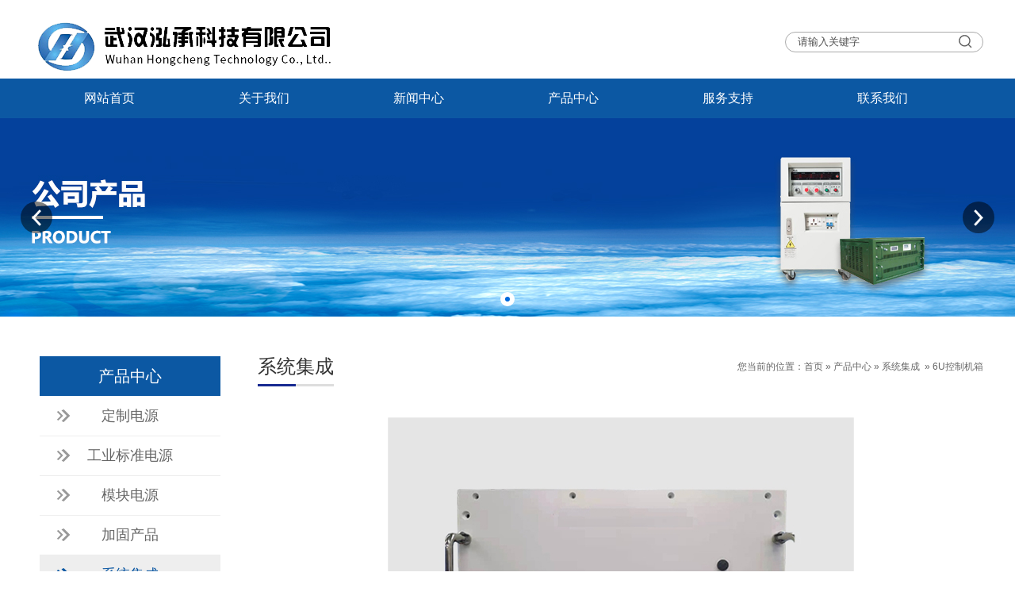

--- FILE ---
content_type: text/html; charset=utf-8
request_url: http://hcp-tech.cn/product_view_314_187.html
body_size: 16238
content:

<!DOCTYPE html>
<html lang="zh-cn">
<head>
<meta charset="UTF-8">
<meta http-equiv="X-UA-Compatible" content="ie=edge">
<meta name="description" content='武汉泓承科技有限公司是一家从事开关电源、静止变频电源及大功率直流稳压电源产品研制、生产的专业化民营高新技术企业。客服热线：027-87751017转8000   ' />
<meta name="keywords" content='武汉开关电源品牌,武汉军用电源定制,武汉定制电源,武汉开关电源厂家,武汉电力电源,武汉泓承科技   ' />
<title> 6U控制机箱   系统集成 产品中心 武汉开关电源品牌|武汉军用电源定制|武汉定制电源--武汉泓承科技有限公司</title>
<link rel="alternate" media="only screen and(max-width: 640px)" href="http://m.hcp-tech.cn/product_view_314_187.html" />
<script src="/mfile/tz/check_phone.js" type="text/javascript"></script>
<link href="/mfile/tz/model.css" rel="stylesheet" type="text/css" />
<link href="/mfile/tz/animate.css" rel="stylesheet" type="text/css" />
<style id="css" type="text/css" rel="stylesheet">

body{}#mOuterBox{}#mBody1,#dBody1{background-position: 0% 0%;}#mBody2,#dBody2{background-position: 0% 0%;}
@charset "utf-8";
.box46_1{ padding-left:10px;border:#CCC solid 0px;margin:0 auto;height:27px; font-size:12px; font-weight:700; line-height:27px;color:#666;font-family: "宋体",Arial;font-weight:normal;}
.box46_1 a{ height:27px; font-size:12px; font-weight:700; line-height:27px;color:#666; text-decoration:none;font-family: "宋体",Arial;font-weight:normal;}
.box46_1 a:hover{text-decoration:underline;}
</style>
</head>
<body><div id="mBody1">
<div id="mBody2">
<div id="mOuterBox">
<div id="mTop" class="ct" style="overflow: hidden;">
<div id="mTopMiddle" class="ct" style="background-repeat: repeat-x; margin: 0px auto;"><div class="ct" style="margin-left: auto; margin-right: auto; margin-top: 0px; width: 1200px;" id="tmf0"><div style="width: auto;" class="ct_box" id="tmf1">         <div class="ct" style="float: left; height: 100px; width: 427px;" id="tmf2"><div class="mf" style="margin-top: 5px; overflow: hidden;" id="tmf3"><div id="_ctl0__ctl0_box" class="box2_1"><img src="/uFile/5909/image/2019912103754513.png" alt="" /> 
<meta name="baidu-site-verification" content="QDA81PzPyr" /></div>
<script src="/mfile/tz/check_phone.js" type="text/javascript"></script></div></div>         <div class="ct" style="float: right; height: 100px; width: 64.4167%;" id="tmf4"><div class="mf" style="float: right; margin-top: 40px; width: 32.3415%;" id="tmf5">
<style name="diy">
.box227_-5118{}
.box227_-5118 .clearFix227{ clear:both; height:0; overflow:hidden;}
.box227_-5118 input{ vertical-align:middle;}
.box227_-5118 .select{ vertical-align:middle; margin-right:5px;display:none;}
.box227_-5118 .select01{display:none;}
.box227_-5118 .select02{display:none;}
.box227_-5118 .title{ color:#FFF; font-family:"微软雅黑"; font-size:14px; font-weight:bold; display:none;}
.box227_-5118 .kwCont{ height:26px; display:inline-block;border-radius: 13px 0  0 13px; }
.box227_-5118 .kwCont .textCont{box-sizing: border-box; border: solid 1px #aaa;width: 250px; height: 26px;line-height: 26px; color: #505050;float: left;padding: 5px 40px 5px 15px;border-radius: 13px ;}
.box227_-5118 .kwCont input:focus{outline: none;border-color: #2a47a3;}
.anSearch{border: 0;background: url(/ufile/75958/ss_ico.png) no-repeat -13px -13px;width: 24px; height: 22px;float: left; margin-left: -35px;margin-top: 1px; cursor: pointer;}
</style><div id="_ctl0__ctl1_box" class="box227_-5118">
    <div class="wtl">
        <!--主体部分-->
        <div class="wtr" id="mf227Content">
            <!--内容部分-->
            <div class="cont">
                <div class="title"><span>高级搜索：</span></div>
                <div class="select01">
                    <select class="selectCont" id="Sl01" name="Sl01" onchange="MF227_ComboxChange()">
                        <option value="0" selected="selected">请选择栏目</option>
                        

                    </select>
                </div>
                <div class="select02">


                    
                        
                </div>
                <div class="kwCont">
                    <form id="_ctl0__ctl1_formSearch" action="search.html" method="get" onsubmit="return _ctl0__ctl1_MF227_OnSearch()" target="_blank">
                        <input type="hidden" id="_ctl0__ctl1_hidTrid" name="_ctl0__ctl1_trid" />
                        <input type="text" value="请输入关键字" placeholder="请输入关键字" id="_ctl0__ctl1_txtKey" onclick="_ctl0__ctl1_MF227_OnChangeReplace()" class="textCont" />
                        <input type="hidden" id="_ctl0__ctl1_searKey" name="sear_key" />
                        <input name="" onclick="_ctl0__ctl1_MF227_OnSearch_click('_ctl0__ctl1_')" type="button" class="anSearch" />
                    </form>
                </div>
                <div class="clearFix227"></div>
            </div>
            <!--内容部分-->
        </div>
        <!--主体部分-->
        <div class="wbl">
            <div class="wbr"></div>
        </div>
    </div>

    <script type="text/javascript" src="/mfile/tz/jquery.js"></script>

    <script language="javascript" type="text/javascript">

        var sl2id = "";
        //下拉框Sl01 栏目值改变事件
        function MF227_ComboxChange() {
            $("select[name='Sl02']").each(function (i) {
                if ($(this).attr("rel") == $("#Sl01").val()) {
                    $(this).show();
                    sl2id = $(this).attr("rel");
                } else if ($(this).attr("id") != "Sl01") {
                    $(this).hide();
                } else {
                    $(this).hide();
                }
            });
        }


        //搜索按钮事件，新窗口打开
        function _ctl0__ctl1_MF227_OnSearch() {
            var trid = $("#Sl0" + sl2id).val();
            if (trid == "" || trid == null || trid == "0") {
                trid = $("#Sl01").val();
                setCookie("trid", trid, 60);
            }
            //document.getElementById("txtKey").value=document.getElementById("txtKey").value.replace(/\'|\‘|\-|\;|\；|\==|\=/g,"");
            if ($("#_ctl0__ctl1_txtKey").val() == '请输入关键字' || $("#_ctl0__ctl1_txtKey").val() == "") {
                alert('请输入查询关键字');
                return false;
            }
            document.getElementById("_ctl0__ctl1_hidTrid").value = trid;
            document.getElementById("_ctl0__ctl1_searKey").value = document.getElementById("_ctl0__ctl1_txtKey").value.replace("#", "");
            setCookie("sear_key", escape(document.getElementById("_ctl0__ctl1_txtKey").value), 60);
            return true;
            //window.open(posturl, "search");
        }
        function _ctl0__ctl1_MF227_OnSearch_click(n) {
            if (_ctl0__ctl1_MF227_OnSearch()) {
                document.forms[n +"formSearch"].submit();
            } 
        }
        //搜索关键字获取鼠标焦点时触发事件
        function _ctl0__ctl1_MF227_OnChangeReplace() {
            if ($("#_ctl0__ctl1_txtKey").val() == '请输入关键字') {
                $("#_ctl0__ctl1_txtKey").val("");
            }
        }

        function setCookie(key, value, t) {
            var oDate = new Date();
            oDate.setDate(oDate.getDate() + t);
            document.cookie = key + "=" + value + "; expires=" + oDate.toDateString();
        }

        //      $.ready(function(){
        //      $("#Sl01").val('187');
        //      MF227_ComboxChange();

        //         $("select[name='Sl02']").each(function (i) {
        //              if ($(this).attr("rel") == $("#Sl01").val()) {
        //                  $(this).show();
        //                  sl2id = $(this).attr("rel");
        //              } else if ($(this).attr("id") != "Sl01") {
        //                  $(this).hide();
        //              } else {
        //                  $(this).hide();
        //              }
        //          });
        //  });

    </script>

</div>
</div></div>         <div style="clear:both"></div>         </div></div><div class="ct" style="background-color: rgb(12, 88, 163); background-repeat: repeat-x; height: 50px; margin-left: auto; margin-right: auto;" id="tmf7"><div class="mf" style="width: 1200px; margin-left: auto; margin-right: auto;" id="tmf8">
<style name="diy">
.box185_-5754{font-family: arial, sans-serif; width:1200px; height:50px;}
.box185_-5754 ul {padding:0; margin-top: -1px;list-style-type: none;}
.box185_-5754 ul li {float:left; position:relative;}
.box185_-5754 ul .bor{ height:40px; width:0; background:#8a4603;}
.box185_-5754 ul li a, .box185_-5754 ul li a:visited {display:block; text-align:center; text-decoration:none; width:195px; height:50px; color:#fff; background:#0c58a3; line-height:50px; font-size:16px;}
.box185_-5754 ul li ul {display:none;z-index:999;margin-top: -11px;}
.box185_-5754 ul li:hover a {color:#fff;}
.box185_-5754 ul li.selected a {color:#fff;}
.box185_-5754 ul li:hover ul {display:block; position:absolute; top:61px; left:0; width:150px; }
.box185_-5754 ul li:hover ul li a {display:block; font-size:14px; background:rgba(255, 255, 255,.9); border-bottom:solid 1px rgba(255,255,255,.2); color:rgb(12, 88, 163); height:50px; line-height:50px;}
.box185_-5754 ul li:hover ul li a:hover { color:#fff;background:rgba(12, 88, 163,.9);}

</style><div id="_ctl0__ctl2_box" class="box185_-5754">
    <script type="text/javascript" src="/mfile/tz/jquery.js"></script>
    <script type="text/javascript" src="/mfile/tz/nav_helper.js"></script>
    <ul>
        
                <li class="text_box">
                    <a class="hide" href="index.html">网站首页</a>
                    
                </li>
            
                <li class="bor"></li>
            
                <li class="text_box">
                    <a class="hide" href="show_102.html">关于我们</a>
                    <ul><li><a href="show_102.html"  data-lenth="4-8" >公司简介</a></li><li><a href="news_207.html"  data-lenth="4-8" >企业文化</a></li><li><a href="show_185.html"  data-lenth="4-8" >组织架构</a></li><li><a href="show_186.html"  data-lenth="4-8" >综合实力</a></li><li><a href="image_161.html"  data-lenth="4-8" >荣誉资质</a></li></ul>
                </li>
            
                <li class="bor"></li>
            
                <li class="text_box">
                    <a class="hide" href="news_143.html">新闻中心</a>
                    <ul><li><a href="news_143.html"  data-lenth="4-8" >企业新闻</a></li><li><a href="news_145.html"  data-lenth="4-8" >行业动态</a></li></ul>
                </li>
            
                <li class="bor"></li>
            
                <li class="text_box">
                    <a class="hide" href="product_171.html">产品中心</a>
                    <ul><li><a href="product_172.html"  data-lenth="4-8" >定制电源</a></li><li><a href="product_173.html"  data-lenth="6-8" >工业标准电源</a></li><li><a href="product_174.html"  data-lenth="4-8" >模块电源</a></li><li><a href="product_175.html"  data-lenth="4-8" >加固产品</a></li><li><a href="product_187.html"  data-lenth="4-8" >系统集成</a></li><li><a href="product_244.html"  data-lenth="4-8" >锁紧装置</a></li></ul>
                </li>
            
                <li class="bor"></li>
            
                <li class="text_box">
                    <a class="hide" href="show_237.html">服务支持</a>
                    <ul><li><a href="show_237.html"  data-lenth="4-8" >售前咨询</a></li><li><a href="show_238.html"  data-lenth="4-8" >售后服务</a></li><li><a href="down_239.html"  data-lenth="4-8" >下载中心</a></li><li><a href="news_243.html"  data-lenth="4-8" >相信我们</a></li></ul>
                </li>
            
                <li class="bor"></li>
            
                <li class="text_box">
                    <a class="hide" href="show_168.html">联系我们</a>
                    <ul><li><a href="show_168.html"  data-lenth="4-8" >联系咨询</a></li><li><a href="job_241.html"  data-lenth="4-8" >人才招聘</a></li><li><a href="feedback_242.html"  data-lenth="4-8" >客户反馈</a></li></ul>
                </li>
            
    </ul>
    <div class="clear"></div>
</div>
<script type="text/javascript">
    new NavHelper($("#_ctl0__ctl2_box .text_box").children("a"), "selected", "hide", {
        SelectedHandler: function (aJq, selClassName) {
            aJq.parent("li").attr("class", selClassName);
        }
    });
    $("#_ctl0__ctl2_box").parentsUntil("body").css("overflow", "visible");
</script>
</div></div></div>
<div class="ct" style="margin-left: auto; margin-right: auto;" id="tmf9"><div class="mf" id="tmf6" style="margin-left: auto; margin-right: auto;">
<style name="diy">

.box806_-2413 { overflow: hidden; position: relative } 
.box806_-2413 .main_image { width: 100%; height: 250px; overflow: hidden; margin: 0 auto; position: relative } 
.box806_-2413 .main_image ul { width: 9999px; height: 250px; overflow: hidden; position: absolute; top: 0; left: 0 } 
.box806_-2413 .main_image li { float: left; width: 100%; height: 250px; } 
.box806_-2413 .main_image li span { display: block; width: 100%; height: 250px; } 
.box806_-2413 .main_image li a { display: block; width: 100%; height: 250px } 
.box806_-2413 .main_image li .img_1 { text-align: center; background-repeat: no-repeat } 
.box806_-2413 .main_image li .img_2 { text-align: center; background-repeat: no-repeat } 
.box806_-2413 .main_image li .img_3 { text-align: center; background-repeat: no-repeat } 
.box806_-2413 .flicking_con { width: 100%; margin: 0 auto; } 

/* 焦点 */
.box806_-2413 .flicking_con .flicking_inner { position: absolute; bottom: 10px; left: 0; z-index: 22; width: 100%; height: 21px; text-align: center; } 
.box806_-2413 .flicking_con a { display: inline-block; width: 18px; height: 18px; border-radius: 50%; margin: 0 3px; cursor: pointer; font-size: 0px; position: relative; } 
.box806_-2413 .flicking_con a:after { content: ""; position: absolute; left: 50%; top: 50%; width: 6px; height: 6px; margin-left: -3px; margin-top: -3px; border-radius: 50%; background: #fff; } 
.box806_-2413 .flicking_con a.on { background-color: #fff; } 
.box806_-2413 .flicking_con a.on:after { background-color: #016add; } 

/* 焦点 */
.box806_-2413 #btn_prev, .box806_-2413 #btn_next { z-index: 998; position: absolute; width: 40px !important; height: 40px !important; top: 50%; margin-top: -20px; display: block !important; background-color: rgba(0,0,0,.5); background-repeat: no-repeat; background-position: 50% 50%; background-size: 28px; -webkit-transition: all ease .35s; transition: all ease .35s; border-radius: 50%; } 
.box806_-2413 #btn_prev { background-image: url(/ufile/59794/img/arrow-left.png); } 
.box806_-2413 #btn_next { background-image: url(/ufile/59794/img/arrow-right.png); } 
.box806_-2413 #btn_prev:hover, .box806_-2413 #btn_next:hover { background-color: #016add; } 
.box806_-2413 #btn_prev { left: 2%; } 
.box806_-2413 #btn_next { right: 2%; } 
</style>
<script type="text/javascript" src="/mfile/tz/jquery.js"></script>
<script type="text/javascript" src="/mFile/806/js/jquery.event.drag-1.5.min.js"></script>
<script type="text/javascript" src="/mFile/806/js/jquery.touchSlider.js"></script>

<script type="text/javascript">
  jQuery(function($){ 
        $("#fan").hover(function () {
            $("#btn_prev,#btn_next").fadeIn()
        },function () {
            $("#btn_prev,#btn_next").fadeOut()
        })
        $dragBln = false;
        $(".main_image").touchSlider({
            flexible: true,
            speed: 200,
             
            delay:5,
            btn_prev: $("#btn_prev"),
            btn_next: $("#btn_next"),
            paging: $(".flicking_con a"),
            counter: function (e) {
                $(".flicking_con a").removeClass("on").eq(e.current - 1).addClass("on");
            }
        });
        $(".main_image").bind("mousedown", function () {
            $dragBln = false;
        })
        $(".main_image").bind("dragstart", function () {
            $dragBln = true;
        })
        $(".main_image a").click(function () {
            if ($dragBln) {
                return false;
            }
        })
        timer = setInterval(function () { $("#btn_next").click(); },parseInt(5)*1000);
        $("#fan").hover(function () {
            clearInterval(timer);
        }, function () {
            timer = setInterval(function () { $("#btn_next").click(); },parseInt(5)*1000);
        })
        $(".main_image").bind("touchstart", function () {
            clearInterval(timer);
        }).bind("touchend", function () {
            timer = setInterval(function () { $("#btn_next").click(); },parseInt(5)*1000);
        })
    });
</script>
<div id="_ctl0__ctl3_box" class="box806_-2413">
<div id="fan" style="height:250px">
    <div class="flicking_con">
        <div class="flicking_inner">
        
               <a href=""></a>
        
        </div>
    </div>
    <div class="main_image">
        <ul>	
           
            <li><a href="" target="_self"><span class="img_1" style="background:url(/uFile/5909/banner/2019928114727209.jpg) center top no-repeat;" ></span></a></li> 
       		  
        </ul>
        <a href="javascript:;" id="btn_prev"></a>
        <a href="javascript:;" id="btn_next"></a>
    </div>
    </div>
</div>
<div style="text-align:center;clear:both"></div>
</div></div></div>
<div id="mMain" style="overflow: hidden; margin: 0px auto;" class="ct">
<div class="ct" style="margin-left: auto; margin-right: auto; padding-bottom: 50px; padding-top: 50px; width: 1200px;" id="mfid0"><div style="width: auto;" class="ct_box" id="mfid1">         <div class="ct" style="float: left; width: 23.75%;" id="mfid2"><div class="mf" id="mfid3">
<style name="diy">
ul,li,p,h1,h2,h3{ margin:0; padding:0;}
.box201_-8606{}

.box201_-8606 .wtl,.box201_-8606 .wtr,.box201_-8606 .wbl,.box201_-8606 .wbr{ /*背景图片路径*/}
.box201_-8606 .wtl { background-position: left top; width:228px;padding: 0 10px;}
.box201_-8606 .wtr{ background-position: right top;/*边距值*/}
.box201_-8606 .wbl{ background-position: left bottom; height:10px; /*底部圆角高度值*/font-size:10px; line-height:10px; display:none;}
.box201_-8606 .wbr{ background-position: right bottom; height:10px;margin-left:10px;/*底部圆角高度值*/}
/*主体部分外框*/

.box201_-8606 .zTitle{ background:#0c58a3;}
.box201_-8606 .zTitle span{ color:#FFF; font-family:Arial,"微软雅黑"; font-size:20px;   height:50px; line-height:50px; display:block;text-align:center;}
/*总标题部分*/
.box201_-8606 .wkCl{padding-bottom:15px;}
.box201_-8606 .title,.box201_-8606 .titleR{  height:50px; cursor:pointer; text-align:center;}
.box201_-8606 .title{ background-position:right top;  position:relative; /*更多相对于它定位*/}
.box201_-8606 .titleR{ background:url(/ufile/90810/icon-20.png) no-repeat 15px center; display:block; border-bottom: 1px solid #eee; }
.box201_-8606 .titleR h1 a{ margin:0; font-size:18px; font-family:Arial,"微软雅黑"; color:#666;/*标题大小、字体、颜色*/line-height:50px; text-decoration:none;font-weight:normal; height: 50px;
    line-height: 50px;
    }

.box201_-8606 .titleR .selected1 a span{ color:#0c58a3;}
.box201_-8606 .titleR .selected1{background:#eee url(/ufile/5909/image/icon181.png) no-repeat 15px center;}
.box201_-8606 .titleR .more{ position:absolute; right:10px; top:8px;/*定位值*/ color:#FFFFFF; text-decoration:none; font-size:16px; display:none;/*隐藏更多*/}
/*标题部分*/

/*.box201_-8606 .cont,.box201_-8606 .ctr,.box201_-8606 .cbl,.box201_-8606 .cbr{ background:url(/iFile/201/39/nBg_14.jpg) no-repeat;}
.box201_-8606 .cont{ background-position:left top; margin-top:4px;}
.box201_-8606 .ctr{ background-position:right top; margin-left:10px; padding:10px 10px 0 0;}
.box201_-8606 .cbl{ background-position:left bottom; height:10px; font-size:10px; line-height:10px; margin-bottom:5px;}
.box201_-8606 .cbr{ background-position:right bottom; height:10px; margin-left:10px;}*/
/*内容框架部分*/

.box201_-8606 .boxCont{ }
.box201_-8606 .boxCont h2{ height:40px; line-height:40px; background:url(/ufile/5909/image/xiao-bg.jpg) repeat-x left top; font-weight:normal;}
.box201_-8606 .boxCont h2 span{ font-size:16px; font-family:Arial,"微软雅黑"; color:#555; text-decoration:none; display:block;/* background:url(/iFile/201/39/dian.jpg) no-repeat 25px center;*/    text-align: center;}
.box201_-8606 .boxCont h2 a{ text-decoration:none; background:none;}
.box201_-8606 .boxCont h2 a:hover span,.box201_-8606 .boxCont .zList li a:hover{ color:#0168d2; text-decoration:none;}
.box201_-8606 .boxCont .selected2 a span{ color:#666; text-decoration:none;}
.box201_-8606 .boxCont .zList,.box201_-8606 .boxCont .zList_zi{ margin-bottom:0px;}
.box201_-8606 .boxCont .zList li{ border-bottom:#EAF1F9 1px solid; padding-left:15px; list-style:none; background:#fff}
.box201_-8606 .boxCont .zList li a{ background:url(/iFile/201/39/icon_22.gif) no-repeat 8px 4px; *background:url(/iFile/201/39/icon_22.gif) no-repeat 8px 9px;  padding-left:18px; font-size:12px; font-family:Arial,"微软雅黑"; color:#3C3C3C; text-decoration:none; height:28px; line-height:28px;}

</style><div id="_ctl1_box" class="box201_-8606">
    <div class="wtl" id="MenuKID201">
        <!--主体部分-->
        <div class="wtr" id="divUrlList">
            <!--主标题部分-->
            <div class="zTitle">
                <span>
                    产品中心</span></div>
            <!--主标题部分-->
            <!--内容框架部分-->
            <div class="wkCl">
                <div class="wkCr">
                    
                            <!--标题部分-->
                            <div level="0">
                                <div class="title" level="1">
                                    <div class="titleR">
                                        <h1 >
                                            <span id="h1-span-172" class="tuIcon" onclick="ToggleH1(172)">
                                            </span><a href="product_172.html"
                                                 title="定制电源"><span>
                                                    定制电源</span>
                                            </a>
                                        </h1>
                                    </div>
                                </div>
                                <!--标题部分-->
                                <!--内容部分-->
                                <div class="cont" level="2" id="h1-div-172" style="display: none;">
                                    <!--内容-->
                                    <div class="ctr">
                                        <div class="boxCont">
                                            
                                                    <div level="0">
                                                        <h2 >
                                                            <span id="h2-span-214" class="tuIconS" onclick="ToggleH2(214)">
                                                            </span><a href="product_214.html"
                                                                 title="车载电源"><span>
                                                                    车载电源</span>
                                                            </a>
                                                        </h2>
                                                        <div level="3" id="h2-div-214" class="zList" style="display: none">
                                                            <ul>
                                                                
                                                            </ul>
                                                        </div>
                                                    </div>
                                                
                                                    <div level="0">
                                                        <h2 >
                                                            <span id="h2-span-213" class="tuIconS" onclick="ToggleH2(213)">
                                                            </span><a href="product_213.html"
                                                                 title="舰载电源"><span>
                                                                    舰载电源</span>
                                                            </a>
                                                        </h2>
                                                        <div level="3" id="h2-div-213" class="zList" style="display: none">
                                                            <ul>
                                                                
                                                            </ul>
                                                        </div>
                                                    </div>
                                                
                                                    <div level="0">
                                                        <h2 >
                                                            <span id="h2-span-212" class="tuIconS" onclick="ToggleH2(212)">
                                                            </span><a href="product_212.html"
                                                                 title="机载电源"><span>
                                                                    机载电源</span>
                                                            </a>
                                                        </h2>
                                                        <div level="3" id="h2-div-212" class="zList" style="display: none">
                                                            <ul>
                                                                
                                                            </ul>
                                                        </div>
                                                    </div>
                                                
                                                    <div level="0">
                                                        <h2 >
                                                            <span id="h2-span-216" class="tuIconS" onclick="ToggleH2(216)">
                                                            </span><a href="product_216.html"
                                                                 title="逆变电源"><span>
                                                                    逆变电源</span>
                                                            </a>
                                                        </h2>
                                                        <div level="3" id="h2-div-216" class="zList" style="display: none">
                                                            <ul>
                                                                
                                                            </ul>
                                                        </div>
                                                    </div>
                                                
                                                    <div level="0">
                                                        <h2 >
                                                            <span id="h2-span-217" class="tuIconS" onclick="ToggleH2(217)">
                                                            </span><a href="product_217.html"
                                                                 title="中频电源"><span>
                                                                    中频电源</span>
                                                            </a>
                                                        </h2>
                                                        <div level="3" id="h2-div-217" class="zList" style="display: none">
                                                            <ul>
                                                                
                                                            </ul>
                                                        </div>
                                                    </div>
                                                
                                                    <div level="0">
                                                        <h2 >
                                                            <span id="h2-span-218" class="tuIconS" onclick="ToggleH2(218)">
                                                            </span><a href="product_218.html"
                                                                 title="大功率负载"><span>
                                                                    大功率负载</span>
                                                            </a>
                                                        </h2>
                                                        <div level="3" id="h2-div-218" class="zList" style="display: none">
                                                            <ul>
                                                                
                                                            </ul>
                                                        </div>
                                                    </div>
                                                
                                        </div>
                                    </div>
                                    <!--内容-->
                                    <div class="cbl">
                                        <div class="cbr">
                                        </div>
                                    </div>
                                </div>
                            </div>
                            <!--内容部分-->
                        
                            <!--标题部分-->
                            <div level="0">
                                <div class="title" level="1">
                                    <div class="titleR">
                                        <h1 >
                                            <span id="h1-span-173" class="tuIcon" onclick="ToggleH1(173)">
                                            </span><a href="product_173.html"
                                                 title="工业标准电源"><span>
                                                    工业标准电源</span>
                                            </a>
                                        </h1>
                                    </div>
                                </div>
                                <!--标题部分-->
                                <!--内容部分-->
                                <div class="cont" level="2" id="h1-div-173" style="display: none;">
                                    <!--内容-->
                                    <div class="ctr">
                                        <div class="boxCont">
                                            
                                                    <div level="0">
                                                        <h2 >
                                                            <span id="h2-span-219" class="tuIconS" onclick="ToggleH2(219)">
                                                            </span><a href="product_219.html"
                                                                 title="VPX电源"><span>
                                                                    VPX电源</span>
                                                            </a>
                                                        </h2>
                                                        <div level="3" id="h2-div-219" class="zList" style="display: none">
                                                            <ul>
                                                                
                                                            </ul>
                                                        </div>
                                                    </div>
                                                
                                                    <div level="0">
                                                        <h2 >
                                                            <span id="h2-span-220" class="tuIconS" onclick="ToggleH2(220)">
                                                            </span><a href="product_220.html"
                                                                 title="CPC I电源"><span>
                                                                    CPC I电源</span>
                                                            </a>
                                                        </h2>
                                                        <div level="3" id="h2-div-220" class="zList" style="display: none">
                                                            <ul>
                                                                
                                                            </ul>
                                                        </div>
                                                    </div>
                                                
                                        </div>
                                    </div>
                                    <!--内容-->
                                    <div class="cbl">
                                        <div class="cbr">
                                        </div>
                                    </div>
                                </div>
                            </div>
                            <!--内容部分-->
                        
                            <!--标题部分-->
                            <div level="0">
                                <div class="title" level="1">
                                    <div class="titleR">
                                        <h1 >
                                            <span id="h1-span-174" class="tuIcon" onclick="ToggleH1(174)">
                                            </span><a href="product_174.html"
                                                 title="模块电源"><span>
                                                    模块电源</span>
                                            </a>
                                        </h1>
                                    </div>
                                </div>
                                <!--标题部分-->
                                <!--内容部分-->
                                <div class="cont" level="2" id="h1-div-174" style="display: none;">
                                    <!--内容-->
                                    <div class="ctr">
                                        <div class="boxCont">
                                            
                                                    <div level="0">
                                                        <h2 >
                                                            <span id="h2-span-222" class="tuIconS" onclick="ToggleH2(222)">
                                                            </span><a href="product_222.html"
                                                                 title="AC-DC"><span>
                                                                    AC-DC</span>
                                                            </a>
                                                        </h2>
                                                        <div level="3" id="h2-div-222" class="zList" style="display: none">
                                                            <ul>
                                                                
                                                            </ul>
                                                        </div>
                                                    </div>
                                                
                                                    <div level="0">
                                                        <h2 >
                                                            <span id="h2-span-221" class="tuIconS" onclick="ToggleH2(221)">
                                                            </span><a href="product_221.html"
                                                                 title="DC-DC"><span>
                                                                    DC-DC</span>
                                                            </a>
                                                        </h2>
                                                        <div level="3" id="h2-div-221" class="zList" style="display: none">
                                                            <ul>
                                                                
                                                            </ul>
                                                        </div>
                                                    </div>
                                                
                                                    <div level="0">
                                                        <h2 >
                                                            <span id="h2-span-223" class="tuIconS" onclick="ToggleH2(223)">
                                                            </span><a href="product_223.html"
                                                                 title="浪涌与尖峰转换器"><span>
                                                                    浪涌与尖峰转换器</span>
                                                            </a>
                                                        </h2>
                                                        <div level="3" id="h2-div-223" class="zList" style="display: none">
                                                            <ul>
                                                                
                                                            </ul>
                                                        </div>
                                                    </div>
                                                
                                        </div>
                                    </div>
                                    <!--内容-->
                                    <div class="cbl">
                                        <div class="cbr">
                                        </div>
                                    </div>
                                </div>
                            </div>
                            <!--内容部分-->
                        
                            <!--标题部分-->
                            <div level="0">
                                <div class="title" level="1">
                                    <div class="titleR">
                                        <h1 >
                                            <span id="h1-span-175" class="tuIcon" onclick="ToggleH1(175)">
                                            </span><a href="product_175.html"
                                                 title="加固产品"><span>
                                                    加固产品</span>
                                            </a>
                                        </h1>
                                    </div>
                                </div>
                                <!--标题部分-->
                                <!--内容部分-->
                                <div class="cont" level="2" id="h1-div-175" style="display: none;">
                                    <!--内容-->
                                    <div class="ctr">
                                        <div class="boxCont">
                                            
                                                    <div level="0">
                                                        <h2 >
                                                            <span id="h2-span-225" class="tuIconS" onclick="ToggleH2(225)">
                                                            </span><a href="product_225.html"
                                                                 title="加固计算机"><span>
                                                                    加固计算机</span>
                                                            </a>
                                                        </h2>
                                                        <div level="3" id="h2-div-225" class="zList" style="display: none">
                                                            <ul>
                                                                
                                                            </ul>
                                                        </div>
                                                    </div>
                                                
                                                    <div level="0">
                                                        <h2 >
                                                            <span id="h2-span-224" class="tuIconS" onclick="ToggleH2(224)">
                                                            </span><a href="product_224.html"
                                                                 title="加固显示器"><span>
                                                                    加固显示器</span>
                                                            </a>
                                                        </h2>
                                                        <div level="3" id="h2-div-224" class="zList" style="display: none">
                                                            <ul>
                                                                
                                                            </ul>
                                                        </div>
                                                    </div>
                                                
                                                    <div level="0">
                                                        <h2 >
                                                            <span id="h2-span-226" class="tuIconS" onclick="ToggleH2(226)">
                                                            </span><a href="product_226.html"
                                                                 title="加固键盘"><span>
                                                                    加固键盘</span>
                                                            </a>
                                                        </h2>
                                                        <div level="3" id="h2-div-226" class="zList" style="display: none">
                                                            <ul>
                                                                
                                                            </ul>
                                                        </div>
                                                    </div>
                                                
                                        </div>
                                    </div>
                                    <!--内容-->
                                    <div class="cbl">
                                        <div class="cbr">
                                        </div>
                                    </div>
                                </div>
                            </div>
                            <!--内容部分-->
                        
                            <!--标题部分-->
                            <div level="0">
                                <div class="title" level="1">
                                    <div class="titleR">
                                        <h1  class="selected1">
                                            <span id="h1-span-187" class="tuIcon" onclick="ToggleH1(187)">
                                            </span><a href="product_187.html"
                                                 title="系统集成"><span>
                                                    系统集成</span>
                                            </a>
                                        </h1>
                                    </div>
                                </div>
                                <!--标题部分-->
                                <!--内容部分-->
                                <div class="cont" level="2" id="h1-div-187" style="display: none;">
                                    <!--内容-->
                                    <div class="ctr">
                                        <div class="boxCont">
                                            
                                        </div>
                                    </div>
                                    <!--内容-->
                                    <div class="cbl">
                                        <div class="cbr">
                                        </div>
                                    </div>
                                </div>
                            </div>
                            <!--内容部分-->
                        
                            <!--标题部分-->
                            <div level="0">
                                <div class="title" level="1">
                                    <div class="titleR">
                                        <h1 >
                                            <span id="h1-span-244" class="tuIcon" onclick="ToggleH1(244)">
                                            </span><a href="product_244.html"
                                                 title="锁紧装置"><span>
                                                    锁紧装置</span>
                                            </a>
                                        </h1>
                                    </div>
                                </div>
                                <!--标题部分-->
                                <!--内容部分-->
                                <div class="cont" level="2" id="h1-div-244" style="display: none;">
                                    <!--内容-->
                                    <div class="ctr">
                                        <div class="boxCont">
                                            
                                        </div>
                                    </div>
                                    <!--内容-->
                                    <div class="cbl">
                                        <div class="cbr">
                                        </div>
                                    </div>
                                </div>
                            </div>
                            <!--内容部分-->
                        
                    <span id="_ctl1_lblMsg" style="color:Red;font-size:Larger;"></span>
                </div>
                <div class="wbCl">
                    <div class="wbCr">
                    </div>
                </div>
            </div>
            <!--内容框架部分-->
        </div>
        <!--主体部分-->
        <div class="wbl">
            <div class="wbr">
            </div>
        </div>
    </div>
    <script type="text/javascript" language="javascript" src="/ifile/55/MenuShrink.js"></script>
  <script type="text/javascript" src="/mfile/tz/jquery.js"></script>
    <script type="text/javascript">
       
        if ("true" == "true") {
            new NavMenuClass("divUrlList", function (aElement) {
                aElement.getLv(2).style.display = "";
            }, function (aElement) {
                var pLvEl = aElement.getLv(-1); //a带有level的父级           
                aElement.expAll();
                switch (parseInt(pLvEl.getAttribute("level"))) {
                    case 1:
                        var o2 = aElement.getLv(2);
                        var o1 = aElement.getLv(1);
                        o2.style.display = "";

                        break;
                    case 2:
                    case 0:
                        var o3 = aElement.getLv(3);
                        o3.style.display = "";
                        break;
                    case 3:
                        var o3 = aElement.getLv(-1);
                        break;
                }
            });
        }
        function trace() {
            if (typeof console != "undefined") {
                var cmdStr = "";
                for (var i = 0; i < arguments.length; i++) {
                    cmdStr += "arguments[" + i + "]" + ",";
                }
                eval("console.log(" + cmdStr.replace(/\,$/, "") + ");");
            }
        }
    </script>
    <script language="javascript" type="text/javascript">
//        function ToggleH1(index) {
//            if ($("#h1-div-" + index).is(":hidden")) {

//                $("#h1-div-" + index).show();
//                $("#h1-span-" + index).attr("class", "tuIcon_select");
//            } else {
//                $("#h1-div-" + index).hide();
//                $("#h1-span-" + index).attr("class", "tuIcon");
//            }
//        }

//        function ToggleH2(index) {
//            if ($("#h2-div-" + index).is(":hidden")) {
//                $("#h2-div-" + index).show();
//                $("#h2-span-" + index).attr("class", "tuIconS_select");
//            } else {
//                $("#h2-div-" + index).hide();
//                $("#h2-span-" + index).attr("class", "tuIconS");
//            }
//        }
    
    </script>
</div>
</div><div class="mf" id="mfid4"><div id="_ctl2_box" class="box7"><style>.code img{vertical-align: middle;max-width:100%;border: 0;}
		.tel{padding:0 10px;margin-top:20px;width:228px;}
		.tel p{margin:0;padding:0;}
.del{padding-left:10px;}
		.del p{color:#666;font-size:14px;line-height: 28px;}
		.tel p span{color:#fff;background: #0c58a3;display: block;    font-size: 24px;height: 50px;line-height: 50px;text-align: center;margin-bottom:20px;}
		.code{text-align: center;margin-top:20px;}
		.code p{color:#666;font-size: 14px;}</style>
<div class="tel">
	<img src="/uFile/5909/image/2021419154959481.png" width="228" height="120" title="" align="" alt="" /> 
	<div class="del">
		<p>
			地址：武汉市东湖新技术开发区大学园路25号南华工业园1-2层
		</p>
		<p>
			电话：027-86774565-8000
		</p>
		<p>
			传真：027-86633682
		</p>
	</div>
	<div class="code">
		<img src="/uFile/5909/image/202141915134359.jpg" width="200" height="200" title="" align="" alt="" /> 
		<p>
			关注官方微信公众号
		</p>
	</div>
</div></div>
</div></div>         <div class="ct" style="float: left; width: 76.25%;" id="mfid8"><div class="ct_box" style="width: auto;" id="mfid7">         <div class="ct" style="float: left; width: 29.8361%;" id="mfid9"><div class="mf" id="mfid6">
<style name="diy">
.box157_-9996{}
.box157_-9996 .title_157{ display:inline-block; height:40px; line-height:25px;}
.box157_-9996 .titleRight{font-size:24px; height:25px; line-height:25px; color:#333; display:inline-block; position:relative;}
.box157_-9996 .titleRight:before{width: 48px;
    height: 3px;
    position: absolute;
    bottom: -13px;
    content: '';left: 0;
    background: #172991;}

.box157_-9996 .titleRight:after{width: 48px;
    height: 3px;
    position: absolute;
    bottom: -13px;
    content: '';left:48px;
    background: #ddd;}




</style><div id="_ctl3_box" class="box157_-9996">
<span class="title_157">
<span class="titleRight">
  系统集成
</span></span>
</div></div></div>         <div class="ct" style="float: left; width: 70.1639%;" id="mfid11"><div class="mf" style="float: right; text-align: right; width: 600px;" id="mfid10"><div id="_ctl4_box" class="box46_1">
    您当前的位置：<a href="/">首页</a>
    
            »&nbsp<a href="product_171.html">产品中心</a>
            »&nbsp<a href="product_187.html">系统集成</a>
    &nbsp» <a>6U控制机箱</a>
</div>
</div></div>         <div style="clear:both"></div>         </div><div class="mf" style="overflow: hidden;" id="mfid5">
<style name="diy">

.box71_-3353 { box-sizing: border-box; font: 14px/1.43 'Microsoft Yahei', Arial, sans-serif; color: #666;}
.box71_-3353 *{ margin: 0; padding: 0; box-sizing: inherit; }
.box71_-3353 img{ max-width: 100%;margin-top:30px;}
.box71_-3353 a{ color: inherit; text-decoration: none; }
.box71_-3353 .v_top, .box71_-3353 .v_mid, .box71_-3353 .v_foot { display: none; }
.box71_-3353 .htlr { padding-top: 20px; text-align: left; }
.box71_-3353 .v_mid { display: block; text-align: center; font-size: 24px; }
.box71_-3353 .v_mid .bold{ display: none; }
.box71_-3353 .htlr .tzwtitle { padding: 0; margin: 0; display: none; }
.box71_-3353 .pager { margin-top: 15px; line-height: 180%; color: #666; }
.box71_-3353 .FPage { text-align: center; margin: 20px 0; }
.box71_-3353 .FPage a { display: inline-block;line-height: 34px; margin: 0 10px; }
.box71_-3353 .FPage a:hover{color: #016add;}
</style>

<script type="text/javascript">
       
    function CartAdd(v)
    {
    var prcID;
    prcID =document.getElementById(v).value;
    var url;
    url="Cart.aspx?gp=5&op=add&id=" + v + "&prcID=" + prcID;
   window.location =url;
    }
    
     function FavAdd(v)
    {
   
        var url;
        url="Favorite.aspx?gp=5&op=add&favId="+v;
        window.location=url;
        
    }
</script>

<div id="_ctl5_box" class="box71_-3353">
    <div style="text-align: center; margin-top: 7px; margin-bottom: 7px;" class="imgslt">
        <img src="/uFile/5909/product/20216723456658.jpg" alt="6U控制机箱" /></div> 
    <div class="v_top">
    </div>
    <div class="v_mid">
        <div class="mess">
            <p></p>
            <span class="bold">
                名称：</span>6U控制机箱<br />
            <p>
                
            </p>
                            
        </div>
    </div>
    <div class="v_foot">
    </div>
    <div class="htlr">
        <div class="tzwtitle">
            详细信息</div>
        <div style="text-align:center;">
	<img src="/uFile/5909/image/2021618162731257.jpg" alt="" />
</div>
    </div>
    <div class="prdkey"></div>
	<div class="pager"><div class="prevpage"><span>上一个：</span><a href="product_view_315_187.html">绝缘检测装置</a></div><div class="backpage"><span><a href="product_187.html">返回</a></span></div></div>
</div>
</div></div>         <div style="clear:both"></div>         </div></div></div>
<div id="mBottom" class="ct" style="overflow: hidden;">
<div id="mBottomMiddle" class="ct" style="background-color: rgb(12, 88, 163); margin: 0px auto;"><div class="ct" style="margin-left: auto; margin-right: auto; width: 1200px;" id="bmf0"><div style="width: auto;" class="ct" id="bmf1">         <div class="ct" style="float: left; width: 30%;" id="bmf2"><div class="mf" id="bmf3"><div id="_ctl6__ctl0_box" class="box7"><style>
.db-lx {
	width: 300px;
	float: left;
	margin-top: 50px;
	border-right: #999 solid 1px;
	height: 270px;
}
.db-lx h3 {
	font-size: 18px;
	color: #fff;
}
.db-lx h3 i {
	display: block;
	width: 40px;
	height: 1px;
	background-color: #fff;
	margin-top: 16px;
}
.db-lx p {
	display: block;
	margin-top: 24px;
	font-size: 16px;
	color: #fff;
}
.db-lx ul {
	display: inline-block;
	padding-top: 14px;
	width: 350px;
}
.db-lx ul li {
	display: block;
	font-size: 14px;
	color: #fff;
	line-height: 20px;
	padding-top: 10px;
}
</style>
<div class="db-lx">
	<h3>
		联系我们<i></i> 
	</h3>
	<p>
		武汉泓承科技有限公司
	</p>
	<ul>
		<li>
			邮箱：hcp_tech2019@163.com
		</li>
		<li>
			电话：027-86774565-8000
		</li>
		<li>
			传真：027-86633682
		</li>
		<li>
			地址：武汉市东湖新技术开发区大学园路25号<br />
南华工业园
		</li>
	</ul>
</div></div>
</div></div>         <div class="ct" style="float: left; width: 70%;" id="bmf4"><div class="ct" style="width: auto;" id="bmf7">     <div class="ct" style="float: left; width: 29.881%;" id="bmf10"><div class="mf" id="bmf11"><div id="_ctl6__ctl1_box" class="box7"><style>
.db-dh {
	width: 150px;
	float: left;
	margin-top: 50px;
	border-right: #999 solid 1px;
	height: 270px;
}
.db-dh a{ 
        text-decoration:none;
        color:#fff;
}
.db-dh h3 {
	font-size: 18px;
	color: #fff;
}
.db-dh h3 i {
	display: block;
	width: 40px;
	height: 1px;
	background-color: #fff;
	margin-top: 16px;
}
.db-dh p {
	display: block;
	margin-top: 24px;
	font-size: 16px;
	color: #fff;
}
.db-dh ul {
	display: inline-block;
	width: 150px;
}
.db-dh ul li {
	display: block;
	font-size: 16px;
	color: #fff;
	line-height: 28px;
	padding-top: 10px;
}
</style>
<div class="db-dh">
	<h3>
		站点导航<i></i> 
	</h3>
	<ul>
		<li>
			<a href="show_102.html">关于我们</a> 
		</li>
		<li>
			<a href="news_143.html">新闻中心</a> 
		</li>
		<li>
			<a href="product_172.html">产品中心</a> 
		</li>
		<li>
			<a href="news_236.html">服务支持</a> 
		</li>
		<li>
			<a href="show_168.html">联系我们</a> 
		</li>
	</ul>
</div></div>
</div></div>     <div class="ct" style="float: left; width: 45.119%;" id="bmf12"><div class="mf" style="margin-top: 50px; width: 48.8127%;" id="bmf5"><div id="_ctl6__ctl2_box" class="box7"><style>
.db-ly h3{
font-size: 18px;
color: #fff;

}
.db-ly i{
    display: block;
    width: 40px;
    height: 1px;
    background-color: #fff;
    margin-top: 16px
}
</style>
<div class="db-ly">
	<h3>
		在线留言<i></i> 
	</h3>
</div></div>
</div><div class="mf" id="bmf6" style="width: 73.8786%;">
<style name="diy">
.box855_-2048 * { margin: 0; padding: 0; box-sizing: border-box; }
.box855_-2048 { font: 14px/1.45 "Microsoft Yahei"; color: #666;}
.box855_-2048 .from-list { margin-top: 10px; position: relative; overflow: hidden;background-color:#fff; }
.box855_-2048 .from-list label { line-height: 30px; position: absolute; left: 10px; top: 5px; color: #c8c8c8; -webkit-transition: all ease .35s; -moz-transition: all ease .35s; transition: all ease .35s; z-index: 0;}
.box855_-2048 .from-list label.off { left: 0; top: 100; color: #999;}
.box855_-2048 .from-list input,
.box855_-2048 .from-list textarea { width: 100%; height: 40px; font-family: "Microsoft Yahei";  padding: 0 10px; outline: none; border: 1px solid #ededed;  border-radius: 3px 0 0 3px;  color: #333; -webkit-transition: all ease .3s; transition: all ease .3s; color: #666;}
.box855_-2048 .from-list textarea { padding: 10px; min-height: 40px; resize: vertical; }
.box855_-2048 .from-list .from-txt { position: relative; z-index: 1; background: transparent; }
.box855_-2048 .from-list input:focus,
.box855_-2048 .from-list textarea:focus { border-color: #66afe9; outline: 0; -webkit-box-shadow: inset 0 1px 1px rgba(0,0,0,.075),0 0 8px rgba(102,175,233,.6); box-shadow: inset 0 1px 1px rgba(0,0,0,.075),0 0 8px rgba(102,175,233,.6); }
.box855_-2048 .from-list .ver-code { float: left; width: 90px; height: 40px; line-height:40px; margin-left: 10px; overflow: hidden; cursor: pointer;}
.box855_-2048 .from-list .code-txt { float: left; width: 110px; }
.box855_-2048 .from-list .ver-code img {vertical-align: middle; border: none; padding-top:10px;}
.box855_-2048 .from-list .send { width: 100%; padding: 10px 0; display: inline-block; background: #333; color: #fff; border-radius: 3px; cursor: pointer; }
.box855_-2048 .from-list .send:hover { background-color: #5bc0de;}
.box855_-2048 .from-list:nth-child(3){display:none;}
.box855_-2048 .from-list:nth-child(5){display:none;}
</style><div id="_ctl6__ctl3_box" class="box855_-2048">
    <form action="" method="post" id="register855">
        <div class="box855_1">
            <div class="msg-box">
                <div class="from-list">
                    <label class="info">
                        联系人（必填）：</label>
                    <input type="text" id="name" name="name" class="name from-txt">
                </div>
                <div class="from-list">
                    <label class="info">
                        联系电话（必填）：</label>
                    <input type="text" id="phone" name="phone" class="tell from-txt">
                </div>
                <div class="from-list">
                    <label class="info">
                        邮箱（必填）：</label>
                    <input type="text" id="email" name="pcEmail" class="from-OptTxt">
                </div>
                <div class="from-list">
                    <label class="info">
                        留言内容（必填）：</label>
                    <textarea id="tFkContent" name="message" class="msg-area from-txt"></textarea>
                </div>
                <div class="from-list from-m-p">
                    <input type="text" id="verificationCode0" name="verificationCode" class="code-txt"
                        placeholder="输入验证码">
                    <div class="ver-code">
                        <img id="IMGCheckCode" src="services.aspx?op=getcodeimg&mf=855&r=488619077"
                            title="点击切换验证码" onclick="f_refreshtype()" alt="验证码">
                    </div>
                </div>
                <div class="from-list from-m-p">
                    <input type="button" onclick="onPost()" class="send" value="提交">
                </div>
            </div>
        </div>
    </form>
    <script type="text/javascript" src="/mfile/tz/jquery.js"></script>
    <script src="/mFile/855/js/js.js"></script>
    <script type="text/javascript" src="/iFile/13/jquery.form.js"></script>
    <script>
        $(function () {
            var oLcolor = $('.info').css('color');
            $('.from-txt').each(function () {
                var that = $(this);
                var oLabel = that.siblings('label');
                var aLTxt = oLabel.text();

                that.bind({
                    focus: function () {
                        oLabel.addClass('off');
                    },
                    blur: function () {
                        if (that.val() != '') {
                            oLabel.addClass('off').text(aLTxt).css('color', oLcolor);
                        }
                        else {
                            oLabel.removeClass('off').text(aLTxt.replace(new RegExp(/(：)/g), "") + ' 不能为空').css('color', '#ff4c4c');
                        }
                    }
                })

            })

            $('.from-OptTxt').each(function () {
                var that = $(this);
                var oLabel = that.siblings('label');
                var aLTxt = oLabel.text();

                that.bind({
                    focus: function () {
                        oLabel.addClass('off');
                    },
                    blur: function () {
                        if (that.val() != '') {
                            oLabel.addClass('off').text(aLTxt).css('color', oLcolor);
                        }
                        else {
                            oLabel.removeClass('off').text(aLTxt.replace(new RegExp(/(：)/g), "")).css('color', '#ff4c4c');
                        }
                    }
                })

            })

        })
        function onPost() {
            if ($("#name").val() == "") {
                alert('联系人不能为空！');
                return;
            }
            if ($("#phone").val() == "") {
                alert('联系电话不能为空！');
                return;
            }

            //[\w!#$%&'*+/=?^_`{|}~-]+(?:\.[\w!#$%&'*+/=?^_`{|}~-]+)*@(?:[\w](?:[\w-]*[\w])?\.)+[\w](?:[\w-]*[\w])?
            var regEmail = /[\w!#$%&'*+/=?^_`{|}~-]+(?:\.[\w!#$%&'*+/=?^_`{|}~-]+)*@(?:[\w](?:[\w-]*[\w])?\.)+[\w](?:[\w-]*[\w])?/;
            if (!regEmail.test($("#email").val())) {
                alert('邮箱不正确！');
                return;
            }

            var phone = document.getElementById("phone");
            var reg1 = /^\d{1,}$/;
            if (!reg1.test(phone.value)) {
                alert('联系电话不正确！');
                return;
            }

            if ($("#tFkContent").val() == "") {
                alert('留言内容不能为空！');
                return;
            }

            ajaxPost();
        }
    </script>
</div>
</div></div>     <div class="ct" style="float: left; width: 25%;" id="bmf13"><div class="mf" style="margin-top: 90px;" id="bmf8"><div id="_ctl6__ctl4_box" class="box7"><style>
.db-ew{ 
width: 180px;
margin-left: 15px;
text-align: center;
}
.db-ew b{
    display: inline-block;
    width: 180px;
    height: 180px;
    border: #999 solid 1px;
}
.db-ew b img{
    width: 160px;
    height: 160px;
    display: inline-block;
    background-size: 100%;
    margin-top: 10px;
}
.db-ew p{
    font-size: 14px;
    color: #fff;
    padding-top: 10px;
}
.db-ew span{
    display: inline-block;
    font-size: 14px;
    color: #fff;
    padding-top: 5px;
}
</style>
<div class="db-ew">
	<b><img src="/uFile/5909/image/202141916157940.jpg" /></b> 
	<p>
		微信二维码
	</p>
</div></div>
</div></div>     <div style="clear:both"></div>     </div></div>         <div style="clear:both"></div>         </div></div><div class="mf" id="bmf9"><div id="_ctl6__ctl5_box" class="box10"><style>
.copy {
    margin-top:50px;
    font-size: 16px;
    line-height: 48px;
    background: #333;
    color: #fff;
}
.copy p{
width:1200px;
margin:0 auto;
}
.copy a{
color:#fff;
float: right;
}
</style>
<div class="copy">
	<p>
		Copyright &copy; 2023 武汉泓承科技有限公司 <span>版权所有</span> <a href="http://www.beian.miit.gov.cn" target="_blank">鄂ICP备19025015号-1</a> 
	</p>
</div></div>

</div></div>
</div>
</div>
</div>
</div></body>
</html>
<!--cache time:2025-12-12 19:03:38-->